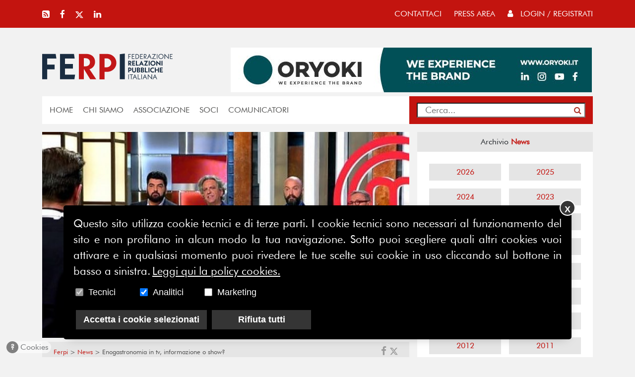

--- FILE ---
content_type: text/javascript;charset=UTF-8
request_url: https://www.ferpi.it/assets/php/clickview.php?page=/news/enogastronomia-in-tv-informazione-o-show
body_size: 581
content:


/* view */
setTimeout(function(){
    $.ajax({
        type: 'POST',
        url: '/api/counter/view/',
        data: {'id': 1,
               'permalink': 'news/enogastronomia-in-tv-informazione-o-show'},
        success: function(data) {},
        error: function() {}
    });
},1000);

/* read */
setTimeout(function(){
    $.ajax({
        type: 'POST',
        url: '/api/counter/read/',
        data: {'id': 1,
               'permalink': 'news/enogastronomia-in-tv-informazione-o-show'},
        success: function(data) {},
        error: function() {}
    });
},30000);

